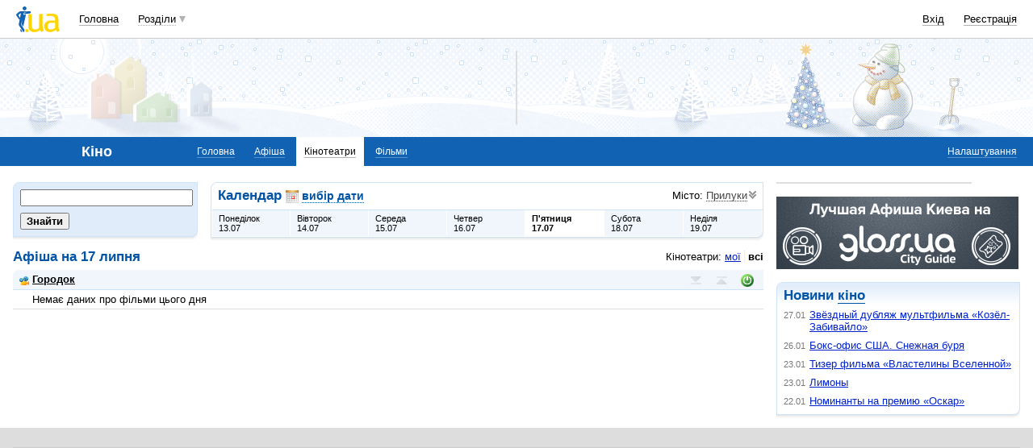

--- FILE ---
content_type: text/html; charset=windows-1251
request_url: https://kino.i.ua/cinema/?date=17-07-2020&type=all&city=12615
body_size: 20689
content:
<!DOCTYPE html PUBLIC "-//W3C//DTD XHTML 1.0 Transitional//EN" "http://www.w3.org/TR/xhtml1/DTD/xhtml1-transitional.dtd">
<html xmlns="http://www.w3.org/1999/xhtml">
<head>
<title>Кінотеатри . Розклад сеансів в  кінотеатрах.&nbsp;</title>
<meta http-equiv="content-type" content="text/html; charset=windows-1251" />
<meta name="google-site-verification" content="HShIi9AqQMLaZPv7XOyqYVcwWYfPY-kJbUWtVTQkXkQ" />
<meta property="og:image" content="//i3.i.ua/logo_new1.png" />
<link id="dynamic-favicon" rel="icon" href="//i3.i.ua/css/i2/favicon_16.ico" type="image/x-icon">
<link rel="shortcut icon" href="//i3.i.ua/css/i2/favicon_16.ico" type="image/x-icon">
<![if !IE]><link rel="stylesheet" type="text/css" media="all" href="//i3.i.ua/css/i2/blue/sprite/kino.y77314c83.css" /><![endif]>
<script type="text/javascript">
<!--
window.JS_ERROR_NOTIFY = 'MA==';
var lmJsVersion = 1.690;
var lmJsPath = '//i3.i.ua/js/';
var JS_LANG_ID = 2;
var I_VER2 = true;
var I_SSL = true;
//-->
</script>
<script type="text/javascript" src="//i3.i.ua/js/util.ya033ba43.js"></script>
<script type="text/javascript" src="//i3.i.ua/js/JSHttpRequest.y989b751f.js"></script>
<script type="text/javascript" src="//i3.i.ua/js/i/global.y18bbae35.js"></script>
<script type="text/javascript" src="//i3.i.ua/js/i/autoload.y718797e6.js"></script>
<script type="text/javascript" src="//i3.i.ua/js/i/kino.y3e5e45dc.js"></script>
<script type="text/javascript" src="//i3.i.ua/js/dropdown.yf5a8f0e.js"></script>
<meta name="description" content="Афиша кинотеатров, расписание сеансов, стоимость билетов, отзывы о кинотеатрах и их адреса." />
<meta name="keywords" content="кинотеатр, афиша кинотеатра, расписание кинотеатра, сеансы кинотеатра, билеты в кинотеатр, отзывы о кинотеатре, адрес кинотеатра, сайт кинотеатра" />
<script data-ad-client="ca-pub-3755662197386269" async src="https://pagead2.googlesyndication.com/pagead/js/adsbygoogle.js"></script><!-- GAM Code in <head> section START -->
<script> !(function () { window.googletag = window.googletag || {}; window.vmpbjs = window.vmpbjs || {}; window.vpb = window.vpb || {}; vpb.cmd = vpb.cmd || []; vpb.st=Date.now();  vpb.fastLoad = true; googletag.cmd = googletag.cmd || []; vmpbjs.cmd = vmpbjs.cmd || []; var cmds = []; try{ cmds = googletag.cmd.slice(0); googletag.cmd.length = 0; }catch(e){} var ready = false; function exec(cb) { return cb.call(googletag); } var overriden = false; googletag.cmd.push(function () { overriden = true; googletag.cmd.unshift = function (cb) { if (ready) { return exec(cb); } cmds.unshift(cb); if (cb._startgpt) { ready = true; for (var k = 0; k < cmds.length; k++) { exec(cmds[k]); } } }; googletag.cmd.push = function (cb) { if (ready) { return exec(cb); } cmds.push(cb); }; }); if(!overriden){ googletag.cmd.push = function (cb) { cmds.push(cb); }; googletag.cmd.unshift = function (cb) { cmds.unshift(cb); if (cb._startgpt) { ready = true; if (googletag.apiReady) { cmds.forEach(function (cb) { googletag.cmd.push(cb); }); } else { googletag.cmd = cmds; } } }; } var dayMs = 36e5, cb = parseInt(Date.now() / dayMs), vpbSrc = '//player.adtcdn.com/prebidlink/' + cb + '/wrapper_hb_738585_17250.js', pbSrc = vpbSrc.replace('wrapper_hb', 'hb'), gptSrc = '//securepubads.g.doubleclick.net/tag/js/gpt.js', c = document.head || document.body || document.documentElement; function loadScript(src, cb) { var s = document.createElement('script'); s.src = src; s.defer=false; c.appendChild(s); s.onload = cb; s.onerror = function(){ var fn = function(){}; fn._startgpt = true; googletag.cmd.unshift(fn); }; return s; } loadScript(pbSrc); loadScript(gptSrc); loadScript(vpbSrc); })() </script>

<script type="text/javascript">
	var ua = navigator.userAgent.toLowerCase();
	if(ua.indexOf('mobile')==-1 && ua.indexOf('iphone')==-1 && ua.indexOf('ipad')==-1  && ua.indexOf('android')==-1) { //desktop
		window.googletag = window.googletag || {cmd: []};
		googletag.cmd.push(function() {
			googletag.defineSlot('/21861267298/i.ua/premium_side_banner', [[300, 600], [300, 250]], 'div-gpt-ad-i.ua/premium_side_banner').addService(googletag.pubads());
			googletag.defineSlot('/21861267298/i.ua/top_banner', [[728, 90], [970, 90]], 'div-gpt-ad-i.ua/top_banner').addService(googletag.pubads());
			googletag.pubads().enableSingleRequest();
			googletag.pubads().collapseEmptyDivs();
			googletag.enableServices();
		});
	} else { //mobile
		window.googletag = window.googletag || {cmd: []};
		googletag.cmd.push(function() {
			googletag.defineSlot('/21861267298/i.ua/premium_side_banner', [[300, 600], [300, 250], [300, 400], [336, 280], [320, 165]], 'div-gpt-ad-i.ua/premium_side_banner').addService(googletag.pubads());
			googletag.pubads().enableSingleRequest();
			googletag.pubads().collapseEmptyDivs();
			googletag.enableServices();
		});
	}
</script>
<!-- GAM Code in <head> section END --><script type="text/javascript" async id="Admixer" data-inv="//inv-nets.admixer.net/" data-r="always" data-bundle="desktop" src="https://cdn.admixer.net/scripts3/loader2.js"></script><script type="text/javascript">
(function() {

	var branding = {
			padTop:130,
			bgColor:'#fff',
			fixed:true,
			hwAlco:false,
			hwMed:false,
			iuaNew:false
		};
	
	function addEvent(e,t,f) {
		if (e.addEventListener) {
			e.addEventListener(t, f, false);
		} else if (e.attachEvent) {
			e.attachEvent('on'+t, f);
		}
	}
	
	function removeEvent(e,t,f) {
		if (e.removeEventListener) {
			e.removeEventListener(t, f, false);
		} else if (e.detachEvent) {
			e.detachEvent('on'+t, f);
		}
	}
	
	function merge() {
		var options, name, copy, target=arguments[0] || {};
		for (i = 1; i < arguments.length; i++ )
			if ((options = arguments[i]) != null)
				for (name in options)
					if (options.hasOwnProperty(name) && options[name] !== undefined)
						target[name] = options[name];
		return target;
	}

	function GEBCN(cn){
		if(document.getElementsByClassName) // Returns NodeList here
			return document.getElementsByClassName(cn);

		cn = cn.replace(/ *$/, '');

		if(document.querySelectorAll) // Returns NodeList here
			return document.querySelectorAll((' ' + cn).replace(/ +/g, '.'));

		cn = cn.replace(/^ */, '');

		var classes = cn.split(/ +/), clength = classes.length;
		var els = document.getElementsByTagName('*'), elength = els.length;
		var results = [];
		var i, j, match;

		for(i = 0; i < elength; i++){
			match = true;
			for(j = clength; j--;)
				if(!RegExp(' ' + classes[j] + ' ').test(' ' + els[i].className + ' '))
					match = false;
			if(match)
				results.push(els[i]);
		}

		// Returns Array here
		return results;
	}

	function addClass (o, c) {
		var re = new RegExp("(^|\\s)" + c + "(\\s|$)", "g");
		if (re.test(o.className)) return
		o.className = (o.className + " " + c).replace(/\s+/g, " ").replace(/(^ | $)/g, "");
	}

	function getStyle(e,s){
		if (e.currentStyle) { return e.currentStyle[s]||''; }
		else if (window.getComputedStyle) { return window.getComputedStyle(e,null)[s]||''; }
	}

	addEvent(window,"message", catchMsg);
	
	function catchMsg(e) {
		if (typeof e.data == 'string') {
			var str = e.data;
			if (str.indexOf('admBranding_padTop') != -1) {
				branding.padTop = str.split('_')[str.split('_').length-1]; 
			}
			if (str.indexOf('admBranding_bgColor') != -1) {
				branding.bgColor = str.split('_')[str.split('_').length-1];
			}
			if (str.indexOf('admBranding_fixed') != -1) {
				branding.fixed = str.split('_')[str.split('_').length-1];
			}
			if (str.indexOf('admBranding_hwAlco') != -1) {
				branding.hwAlco = str.split('_')[str.split('_').length-1];
				branding.hwAlco = (branding.hwAlco=='true')?true:false;
			}
			if (str.indexOf('admBranding_hwMed') != -1) {
				branding.hwMed = str.split('_')[str.split('_').length-1];
				branding.hwMed = (branding.hwMed=='true')?true:false;
			}
			if (str.indexOf('admBranding_iuaNew') != -1) {
				branding.iuaNew = str.split('_')[str.split('_').length-1];
				branding.iuaNew = (branding.iuaNew=='true')?true:false;
			}
			if (e.data == 'admix_branding') {
				loadBranding();
				removeEvent(window,"message", catchMsg);
			}
		}
	}

	function loadBranding() {
		var html_brnd,
			html_brnd_first,
			topId = ['admixer_async_681667001',  // weather
					'admixer_async_1388268464',  // video
					'admixer_async_395934906',  // tv
					'admixer_async_1382177623',  // radio
					'admixer_async_1115304362',  // prikol
					'admixer_async_1036325645',  // perevod
					'admixer_async_1071860055',  // otvet
					'admixer_async_2022697699',  // news
					'admixer_async_697525821',  // narod
					'admixer_async_1419050558',  // music
					'admixer_async_1890157712',  // map
					'admixer_async_98527678',  // mail
					'admixer_async_884978609',  // love
					'admixer_async_393312103',  // links
					'admixer_async_1871637314',  // job
					'admixer_async_1764799217',  // goroskop
					'admixer_async_1714031575',  // cook
					'admixer_async_1974191118',  // board
					'admixer_async_1023898800',  // blog
					'admixer_async_68886793', // finance
					'admixer_async_168746454', // kino
					'admixer_async_536713179',  // inner
					'admixer_top_weather',  // weather
					'admixer_top_video',  // video
					'admixer_top_tv',  // tv
					'admixer_top_radio',  // radio
					'admixer_top_prikol',  // prikol
					'admixer_top_perevod',  // perevod
					'admixer_top_otvet',  // otvet
					'admixer_top_news',  // news
					'admixer_top_narod',  // narod
					'admixer_top_music',  // music
					'admixer_top_map',  // map
					'admixer_top_mail',  // mail
					'admixer_top_love',  // love
					'admixer_top_links',  // links
					'admixer_top_job',  // job
					'admixer_top_goroskop',  // goroskop
					'admixer_top_cook',  // cook
					'admixer_top_board',  // board
					'admixer_top_blog',  // blog
					'admixer_top_finance',  // finance
					'admixer_top_kino',  // kino
					'admixer_top_inner',
					'admixer1900238815',  // РїРѕРіРѕРґР°
					'admixer1592765002',  // РІС–РґРµРѕ
					'admixer2018680908',  // Р±Р»РѕРі
					'admixer2003887078',  // РѕРіРѕР»РѕС€РµРЅРЅСЏ
					'admixer1839429767',  // СЂРµС†РµРїС‚Рё
					'admixer1440041165',  // С„С–РЅР°РЅСЃРё
					'admixer1482317815',  // РіРѕСЂРѕСЃРєРѕРї
					'admixer2119521347',  // РєС–РЅРѕ
					'admixer2141460128',  // Р·Р°РєР»Р°РґРєРё
					'admixer1437555796',  // Р·РЅР°Р№РѕРјСЃС‚РІР°
					'admixer1737613027',  // РїРѕС€С‚Р°
					'admixer1357023805',  // РєР°СЂС‚Рё
					'admixer1725162627',  // РјСѓР·РёРєР°
					'admixer2104168544',  // РЅР°СЂРѕРґ
					'admixer1941108520',  // РЅРѕРІРёРЅРё
					'admixer1391926897',  // РІС–РґРїРѕРІС–РґС–
					'admixer1299639551',  // РїРµСЂРµРєР»Р°Рґ
					'admixer1703810878',  // РїСЂРёРєРѕР»Рё
					'admixer1950921536',  // СЂР°РґС–Рѕ
					'admixer1325805726',  // С‚РµР»РµРїСЂРѕРіСЂР°РјР°
					'admixer2018677155',  // РІСЃС– С–РЅС€С– СЂРѕР·РґС–Р»Рё
					];  // inner

		for (var i=0; i<topId.length; i++) {
			if (document.getElementById(topId[i])) {
				html_brnd = document.getElementById(topId[i]);
				break;
			}
		}
		
		var partition = window.location.hostname.split('.')[0];
		
		if (branding.iuaNew) {

			var partitions_new = ['weather','finance','perevod','map','tv','goroskop','prikol'];
			
			var isNewPartition = (function() {
				for (var i=0; i < partitions_new.length; i++) {
					if (partitions_new[i] == partition) {
						return true;
					}
				}
				return false;
			})();
			
			if (isNewPartition) {
				
				var bOffset = 47;
				
				if (html_brnd) {
					if (html_brnd.firstChild) {
						html_brnd_first = html_brnd.firstChild;
						merge(html_brnd_first.style, {'max-width':'100%','max-height':'100%','min-width':'100%','min-height':'100%'});
					}
				} else {
					console.log('Function loadBranding stopped');
					console.log('Place holder id for TOP banner is not found in topId array');
					return;
				}
				
				if (typeof I_VER3 !== 'undefined') {
					
					if (GEBCN('body_container')[0]) {
						var body_cont = GEBCN('body_container')[0];
					}
					
					addClass(document.body, 'iua_branding');
					document.body.style.overflowX = 'hidden';
					
					if (GEBCN('header_adv')[0]) {
						var header_adv_cont = GEBCN('header_adv')[0];
						header_adv_cont.style.display = 'none';
					}
					
					if (GEBCN('header_container').length) {
						merge(GEBCN('header_container')[0].style, {'position':'absolute','width':'100%','z-index':2});
					}
					
					if (GEBCN('page')[0]) {
						var page_cont = GEBCN('page')[0];
						merge(page_cont.style, {'position':'relative','z-index':1});
						var contWidth = getStyle(page_cont, 'width'); 
						if (~contWidth.indexOf("px")) {
							contWidth = +contWidth.slice(0,contWidth.length-2)+8;
						}
					}
					
					body_cont.style.top = (bOffset+parseInt(branding.padTop)) + 'px';
					
					if (document.getElementById('section_nav')) {
						document.getElementById('section_nav').style.zIndex = 1;
					}
					
					if (GEBCN('footer_container').length) {
						merge(GEBCN('footer_container')[0].style, {'top':parseInt(branding.padTop)+20+ 'px', 'z-index':1});
					}
					
					merge(html_brnd.style, {'position':'fixed','top':bOffset+'px','width':'100%','height':'100%','overflow': 'hidden','z-index':0});
					document.body.appendChild(html_brnd);
					
					$(window).scroll(function () {
						if ($(window).scrollTop() >= bOffset) {
							$(html_brnd).css({'top':0+'px', 'position':'fixed'});
						} else {
							$(html_brnd).css({'top':bOffset-$(window).scrollTop()+'px', 'position':'absolute'});
						}
					});
					
					function addHealthWarning() {
						var hwDiv = document.createElement('DIV');
						GEBCN('page')[0].appendChild(hwDiv);
						merge(hwDiv.style, {
							'position':'relative',
							'width':'1100px',
							'height':'142px',
							'margin':'0 auto',
							'min-width':'1100px',
							'max-width':'1100px',
							'background-color':'#fff',
							'background-image': (branding.hwAlco ? 'url(//i.holder.com.ua/h/1/2/282_pf2_1.jpg)' : branding.hwMed ? 'url(//i.holder.com.ua/h/5/6/266_pf1_1.jpg)' : ''),
							'background-repeat':'no-repeat',
							'background-position':'center top',
							'background-size':'contain',
							'z-index':1
						});
						
					}
					
					if (branding.hwAlco || branding.hwMed) {
						addHealthWarning();
					}
						
				}
					
			}
				
		} else {
				
			if (html_brnd) {
				if (html_brnd.firstChild) {
					html_brnd_first = html_brnd.firstChild;
					merge(html_brnd_first.style, {'max-width':'100%','max-height':'150px','min-width':'100%','min-height':'150px'});
				}
			} else {
				console.log('Function loadBranding stopped');
				console.log('Place holder id for TOP banner is not found in topId array');
				return;
			}
			
			merge(html_brnd.style, {'width':'100%','height':'150px','max-width':'100%','max-height':'150px','min-width':'100%','min-height':'150px','margin':'0px auto'});
			if (GEBCN('header_adv').length) {
				GEBCN('header_adv')[0].style.padding = '0px';
			}
			if (GEBCN('header_adv_item').length) {
				merge(GEBCN('header_adv_item')[0].style, { 'width':'100%', 'border':'none' });
			}
			if (GEBCN('widget_adv').length) {
				merge(GEBCN('widget_adv')[0].style, { 'width':'100%', 'border':'none' });
			}
			
		}
		
	}
})();
</script><script type="text/javascript" async src="//i.holder.com.ua/t/holder.js"></script><script async src="https://www.googletagmanager.com/gtag/js?id=G-9CZ974SN72"></script>
		<script>
			window.dataLayer = window.dataLayer || [];
			function gtag(){dataLayer.push(arguments);}
			gtag("js", new Date());
			gtag("config", "G-9CZ974SN72");
		</script><script type="text/javascript">
<!--
if (window.frPr)
	window.frPr();
//-->
</script>
</head>

<body>
	<div class="body_container">
<div id="bmcounter">
<script type="text/javascript" language="javascript"><!--
iS='<img src="//r.i.ua/s?u70765&p0&n'+Math.random();
iD=document;if(!iD.cookie)iD.cookie="b=b; path=/";if(iD.cookie)iS+='&c1';
try{
iS+='&d'+(screen.colorDepth?screen.colorDepth:screen.pixelDepth)
+"&w"+screen.width+'&h'+screen.height;
}catch(e){}
iT=iR=iD.referrer.replace(/^.*\/\//, '');iH=window.location.href.replace(/^.*\/\//, '');
((iI=iT.indexOf('/'))!=-1)?(iT=iT.substring(0,iI)):(iI=iT.length);
if(iT!=iH.substring(0,iI))iS+='&f'+escape(iR);
iS+='&r'+escape(iH);
iD.write(iS+'" border="0" width="1" height="1" />');
bmQ='//c.bigmir.net/?s134156&t6&n'+Math.random();
bmD=document;
if(bmD.cookie)bmQ+='&c1';
try{
bmS=screen;bmQ+='&d'+(bmS.colorDepth?bmS.colorDepth:bmS.pixelDepth)+"&r"+bmS.width;
}catch(e){}
bmF = bmD.referrer.replace(/^.*\/\//, '');
if(bmF.indexOf('.i.ua')==-1)bmQ+='&f'+escape(bmF);
UtilLite.addEvent(window, 'load', function () {
	var img = dge('bmcounter').appendChild(dce('IMG'));
	img.border=0;
	img.width=1;
	img.height=1;
	img.src=bmQ;
});

function ILoadScript(src){var t='script',gt=iD.createElement(t),s=iD.getElementsByTagName(t)[0];gt.setAttribute('async','async');gt.src=src; s.parentNode.insertBefore(gt,s);}
var pp_gemius_identifier = new String('zC5L0j.u2..q25I_i6oEx4XDrtHFZcO8Epc3rsL0ePf.e7');
function gemius_pending(i) { window[i] = window[i] || function() {var x = window[i+'_pdata'] = window[i+'_pdata'] || []; x[x.length]=arguments;};};
gemius_pending('gemius_hit'); gemius_pending('gemius_event'); gemius_pending('pp_gemius_hit'); gemius_pending('pp_gemius_event');
ILoadScript('//kpmediagaua.hit.gemius.pl/xgemius.js');

/*var tns_already, tnscm_adn = tnscm_adn || [];
(function(c,m){if(c.indexOf&&c.indexOf(m)<0){c.unshift(m);}}(tnscm_adn,"inline_cm"));
if (!tns_already) {
	tns_already=1;

	UtilLite.addEvent(window, 'load', function () {
		var i=new Image();
		i.src="http://juke.mmi.bemobile.ua/bug/pic.gif?siteid=i.ua&j=1&nocache="+Math.random();
		ILoadScript("http://source.mmi.bemobile.ua/cm/cm.js");
	});
}*/

var _gaq = _gaq || [];
_gaq.push(['_setAccount', 'UA-34374057-1']);
_gaq.push(['_setDomainName', '.i.ua']);
_gaq.push(['_addOrganic', 'go.mail.ru', 'q']);
_gaq.push(['_addOrganic', 'nigma.ru', 's']);
_gaq.push(['_addOrganic', 'search.qip.ru', 'query']);
_gaq.push(['_addOrganic', 'aport.ru', 'r']);
_gaq.push(['_addOrganic', 'webalta.ru', 'q']);
_gaq.push(['_addOrganic', 'search.livetool.ru', 'text']);
_gaq.push(['_addOrganic', 'poisk.ngs.ru', 'q']);
_gaq.push(['_addOrganic', 'search.tyt.by', 'query']);
_gaq.push(['_addOrganic', 'search.ukr.net', 'search_query']);
_gaq.push(['_addOrganic', 'liveinternet.ru', 'q']);
_gaq.push(['_addOrganic', 'meta.ua', 'q']);
_gaq.push(['_addOrganic', 'gogo.ru', 'q']);
_gaq.push(['_trackPageview']);
UtilLite.addEvent(window, 'load', function () {
	ILoadScript('//stats.g.doubleclick.net/dc.js');
});
//--></script></div><div id="zone_1294450734"></div>
		<script>
			(function(w,d,o,g,r,a,m){
				var cid="zone_1294450734";
				w[r]=w[r]||function(){(w[r+"l"]=w[r+"l"]||[]).push(arguments)};
				function e(b,w,r){if((w[r+"h"]=b.pop())&&!w.ABN){
					var a=d.createElement(o),p=d.getElementsByTagName(o)[0];a.async=1;
					a.src="https://cdn."+w[r+"h"]+"/libs/e.js";a.onerror=function(){e(g,w,r)};
					p.parentNode.insertBefore(a,p)}}e(g,w,r);
				w[r](cid,{id:1294450734,domain:w[r+"h"]});
			})(window,document,"script",["umh.ua"],"ABNS");
		</script>

	<div id="header_overall" class="header_overall">
		<div class="ho_nav">
			<a href="https://www.i.ua" class="ho_logo"></a>
			<ul class="ho_menu ho_menu-main">
		<li class="ho_menu_item"><a href="https://www.i.ua/">Головна</a></li>
		<li class="ho_menu_item"><span class="a ho_sections" onClick="i_showSections(this)">Розділи</span></li>
</ul>
<ul id="user_sections2_editable" class="ho_menu ho_menu-sections">
</ul>
			<ul class="ho_menu ho_menu-account">
<li class="ho_menu_item"><a onclick="return i_showFloat(1);" href="https://passport.i.ua/login/">Вхід</a></li>
<li class="ho_menu_item"><a href="https://passport.i.ua/registration/?_url=https%3A%2F%2Fkino.i.ua%2Fcinema%2F%3Fdate%3D17-07-2020%26type%3Dall%26city%3D12615">Реєстрація</a></li>
</ul>
		</div>
		<div class="ho_sections_nav" id="sections" style="display: none">
	<div class="ho_sections_content ho_sections_nav_set">
		<ul class="ho_site_sections">
<li class="ho_site_sections_item"><a sectionID="11" class="icon i_mail" href="http://mail.i.ua/">Пошта</a></li><li class="ho_site_sections_item"><a sectionID="45" class="icon i_finance" href="https://finance.i.ua/">Фінанси</a></li><li class="ho_site_sections_item"><a sectionID="43" class="icon i_map" href="https://map.i.ua/">Карти</a></li><li class="ho_site_sections_item"><a sectionID="26" class="icon i_tv" href="https://tv.i.ua/">TV</a></li><li class="ho_site_sections_item"><a sectionID="23" class="icon i_weather" href="https://weather.i.ua/">Погода</a></li><li class="ho_site_sections_item"><a sectionID="22" class="icon i_aquarius" href="https://goroskop.i.ua/">Гороскоп</a></li><li class="ho_site_sections_item"><a sectionID="64" class="icon i_music" href="http://music.i.ua/">Музика</a></li><li class="ho_site_sections_item"><a sectionID="81" class="icon i_radio" href="http://radio.i.ua/">Радіо</a></li><li class="ho_site_sections_item"><a sectionID="55" class="icon i_kino" href="https://kino.i.ua/">Кіно</a></li><li class="ho_site_sections_item"><a sectionID="29" class="icon i_perevod" href="https://perevod.i.ua/">Переклад</a></li><li class="ho_site_sections_item"><a sectionID="47" class="icon i_org" href="http://org.i.ua/">Органайзер</a></li><li class="ho_site_sections_item"><a sectionID="56" class="icon i_files" href="https://files.i.ua/">Файли</a></li><li class="ho_site_sections_item"><a sectionID="16" class="icon i_job" href="http://job.i.ua/">Робота</a></li><li class="ho_site_sections_item"><a sectionID="24" class="icon i_catalog" href="http://catalog.i.ua/">Каталог</a></li><li class="ho_site_sections_item"><a sectionID="36" class="icon i_links" href="http://links.i.ua/">Закладки</a></li><li class="ho_site_sections_item"><a sectionID="17" class="icon i_rss" href="http://rss.i.ua/">RSS</a></li><li class="ho_site_sections_item"><a sectionID="41" class="icon i_board" href="http://board.i.ua/">Оголошення</a></li><li class="ho_site_sections_item"><a sectionID="48" class="icon i_news" href="http://news.i.ua/">Новини</a></li><li class="ho_site_sections_item"><a sectionID="69" class="icon i_otvet" href="http://otvet.i.ua/">Відповіді</a></li><li class="ho_site_sections_item"><a sectionID="42" class="icon i_oboi" href="http://oboi.i.ua/">Шпалери</a></li><li class="ho_site_sections_item"><a sectionID="49" class="icon i_cards" href="http://cards.i.ua/">Листівки</a></li><li class="ho_site_sections_item"><a sectionID="74" class="icon i_group" href="http://group.i.ua/">Групи</a></li><li class="ho_site_sections_item"><a sectionID="28" class="icon i_narod" href="https://narod.i.ua/">Народ</a></li><li class="ho_site_sections_item"><a sectionID="20" class="icon i_prikol" href="https://prikol.i.ua/">Приколи</a></li><li class="ho_site_sections_item"><a sectionID="21" class="icon i_love" href="http://love.i.ua/">Знайомства</a></li><li class="ho_site_sections_item"><a sectionID="25" class="icon i_photo" href="http://photo.i.ua/">Фото</a></li><li class="ho_site_sections_item"><a sectionID="30" class="icon i_blog" href="http://blog.i.ua/">Блоги</a></li><li class="ho_site_sections_item"><a sectionID="32" class="icon i_video" href="https://video.i.ua/">Відео</a></li><li class="ho_site_sections_item"><a sectionID="59" class="icon i_cook" href="http://cook.i.ua/">Рецепти</a></li>		</ul>
	</div>
	<i class="ho_sections_nav_switcher" onclick="i_showSections();" title="Приховати меню розділів"></i>
</div>
	</div>
	<div class="header_adv winter">
		<div class="header_adv_item">
<div id="zone_2119521347"></div>
		<script>
			(function(w,d,o,g,r,a,m){
				var cid="zone_2119521347";
				w[r]=w[r]||function(){(w[r+"l"]=w[r+"l"]||[]).push(arguments)};
				function e(b,w,r){if((w[r+"h"]=b.pop())&&!w.ABN){
					var a=d.createElement(o),p=d.getElementsByTagName(o)[0];a.async=1;
					a.src="https://cdn."+w[r+"h"]+"/libs/e.js";a.onerror=function(){e(g,w,r)};
					p.parentNode.insertBefore(a,p)}}e(g,w,r);
				w[r](cid,{id:2119521347,domain:w[r+"h"]});
			})(window,document,"script",["umh.ua"],"ABNS");
		</script>		</div>
	</div>
	<div class="section_nav">
		<ul class="sn_menu">
			<li class="sn_menu_item"><span class="sn_menu_title">Кіно</span></li>
			<li class="sn_menu_item "><a href="/" >Головна</a></li>
			<li class="sn_menu_item "><a href="/afisha/" >Афіша</a></li>
			<li class="sn_menu_item _current"><a href="/cinema/" >Кінотеатри</a></li>
			<li class="sn_menu_item "><a href="/film/" >Фільми</a></li>
	<li class="sn_menu_item -service"><a href="/settings/">Налаштування</a></li>
		</ul>
	</div>
<!--/branding -->

<!-- }}} HEADER -->
<div class="Body clear">
<div class="Right">

<!-- LEFT {{{ -->
<div class="baner">
<div id="zone_1245071314"></div>
		<script>
			(function(w,d,o,g,r,a,m){
				var cid="zone_1245071314";
				w[r]=w[r]||function(){(w[r+"l"]=w[r+"l"]||[]).push(arguments)};
				function e(b,w,r){if((w[r+"h"]=b.pop())&&!w.ABN){
					var a=d.createElement(o),p=d.getElementsByTagName(o)[0];a.async=1;
					a.src="https://cdn."+w[r+"h"]+"/libs/e.js";a.onerror=function(){e(g,w,r)};
					p.parentNode.insertBefore(a,p)}}e(g,w,r);
				w[r](cid,{id:1245071314,domain:w[r+"h"]});
			})(window,document,"script",["umh.ua"],"ABNS");
		</script></div>
<div class="block">
	<a href="http://gloss.ua/afisha?utm_source=i.ua&utm_medium=i.ua&utm_term=Afisha&utm_campaign=plashka_afisha_iua" target="_blank">
		<img src="//i3.i.ua/v2/kino/logo_gloss.png"/>
	</a>
</div>
   
<div class="block_gamma_gradient"><div class="tl"></div><div class="br"></div><div class="content clear"><h2>Новини  <a href="https://kino.i.ua">кіно</a></h2>
<ul class="list_simple list_time">
		<li><span class="time">27.01</span>
		<a href="https://kino-teatr.ua/news/zrkoviy-dublyaj-multflmu-tsap-zabivaylo-13142.phtml" target="_blank">Звёздный дубляж мультфильма «Козёл-Забивайло»</a>
		</li>
		<li><span class="time">26.01</span>
		<a href="https://kino-teatr.ua/news/boks-ofs-ssha-sngova-burya-13141.phtml" target="_blank">Бокс-офис США. Снежная буря</a>
		</li>
		<li><span class="time">23.01</span>
		<a href="https://kino-teatr.ua/news/tizer-flmu-volodar-vsesvtu-13140.phtml" target="_blank">Тизер фильма «Властелины Вселенной»</a>
		</li>
		<li><span class="time">23.01</span>
		<a href="https://kino-teatr.ua/news/limoni-13132.phtml" target="_blank">Лимоны</a>
		</li>
		<li><span class="time">22.01</span>
		<a href="https://kino-teatr.ua/news/nomnanti-na-premyu-oskar-13139.phtml" target="_blank">Номинанты на премию «Оскар»</a>
		</li>
</ul>  	
</div></div>

<!-- }}} LEFT -->
</div>
<div class="Left">
<div class="Wrap">

<!-- CENTER {{{ -->
<script>
// List of cinemas and settings
cinemas = [{id:344,isCollapsed:false,isMy:true}];
filterType = 'all';
userIsAuth = 0;
cityID = 12615;
myCinemas = {344:{id:344,isCollapsed:true}};

// Sends dara to server
function sendSettings() {
	var img = new Image();
	img.src = fakedCImages.path;
	fakedCImages.push(img);
}

// Sends current cinema settings to server and saves in user cookie
fakedCImages = new Array();
fakedCImages.hndl = null;
fakedCImages.path = null;
function saveCinemas() {
	// Save to server
	if (userIsAuth) {
		var isSaveCollapsed = (filterType == 'my');
		
		var path = '/js/cinemas/';
		path += '?cityID=' + cityID;
		if (!isSaveCollapsed)
			path += '&onlyids=1';
		path += '&cinID='
		var num = 0;
		for (var i = 0, len = cinemas.length; i < len; i++) {
			if (!cinemas[i].isMy)
				continue;
			var chunk = cinemas[i].id;
			if (isSaveCollapsed && cinemas[i].isCollapsed)
				chunk += 'c';
			if (num)
				path += ',';
			path += chunk;
			num++;
		}
		path += '&_rnd=' + Math.round(Math.random() * 100000000);
		fakedCImages.path = path;
		
		// Postpone save
		clearTimeout(fakedCImages.hndl);
		fakedCImages.hndl = setTimeout(sendSettings, 900);
	}
	
	// Set cookie data instantly
	var stCinemas = '';
	if (filterType == 'all') {
		var separator = '';
		// Keep order and add new cinemas to the end
		// Scan through my cinemas and add the ones that turned on
		for (var cinemaID in myCinemas) {
			var myCinema = myCinemas[cinemaID];
			var index = getItemIndex(cinemaID, 'id', cinemas);
			if (index < 0)
				continue;
			cinema = cinemas[index];
			if (!cinema.isMy)
				continue;
			stCinemas += separator + cinemaID + (myCinema.isCollapsed ? 'c' : '');
			separator = ',';
		}
		// Scan all cinemas and add newly added cinemas
		for (var i = 0, len = cinemas.length; i < len; i++) {
			var cinema = cinemas[i];
			var cinemaID = cinema.id;
			if (!cinema.isMy)
				continue;
			if (myCinemas[cinemaID])
				continue;
			stCinemas += separator + cinemaID;
			separator = ',';
		}
	} else {
		var separator = '';
		// Scan and compose info string
		for (var i = 0, len = cinemas.length; i < len; i++) {
			var cinema = cinemas[i];
			var cinemaID = cinema.id;
			if (!cinema.isMy)
				continue;
			stCinemas += separator + cinemaID + (cinema.isCollapsed ? 'c' : '');
			separator = ',';
		}
	}
	var value = 'cityID=' + cityID + '&type=' + filterType + '&cinemas=' + stCinemas;
	
	var expires = new Date();
	expires.setFullYear(expires.getFullYear() + 1);
	
	var cookie = 'kinoSettings=' + escape(value) + ';';
	cookie += 'expires=' + expires.toGMTString() + ';';
	cookie += 'path=/;'
	cookie += 'domain=kino.i.ua';
	
	document.cookie = cookie;
}

// Collapses/uncollapses block
function toggleCollapse(cinemaID) {
	var collapseControl = dge('cControl' + cinemaID);
	var collapseBlock = dge('cBlock' + cinemaID);
	if (!collapseBlock || !collapseControl)
		return;
	var index = getItemIndex(cinemaID, 'id', cinemas);
	if (index < 0)
		return;
	cinema = cinemas[index];

	cinema.isCollapsed = !cinema.isCollapsed;
	if (cinema.isCollapsed) {
		collapseBlock.style.display = 'none';
		collapseControl.className = 'open';
		//collapseControl.src = '//i3.i.ua/kino/arr_open_s.gif';
		collapseControl.title = collapseControl.alt = 'Розвернути';
	} else {
		collapseBlock.style.display = '';
		collapseControl.className = 'close';
		//collapseControl.src = '//i3.i.ua/kino/arr_close_s.gif';
		collapseControl.title = collapseControl.alt = 'Згорнути';
	}
	
	saveCinemas();
}

// Function to updateView of move up / down elements in blocks 
function updateControlsView(index) {
	if ((index < 0) || (index >= cinemas.length))
		return;
	var cinemaID = cinemas[index].id;
	
	var upArrow = dge('upCinema' + cinemaID);
	if (upArrow)
	{
		//upArrow.style.display = (index > 0) ? '' : 'none';
		var className = upArrow.parentNode.className;
		if (index > 0)
			className = className.replace('disabled', '');
		else
			className += ' disabled';
		upArrow.parentNode.className = className;
	}

	var downArrow = dge('downCinema' + cinemaID);
	if (downArrow)
	{
		//downArrow.style.display = (index < cinemas.length - 1) ? '' : 'none';
		var className = downArrow.parentNode.className;
		if (index < cinemas.length - 1)
			className = className.replace('disabled', '');
		else
			className += ' disabled';
		downArrow.parentNode.className = className;
	}
}


// Moves cinema somewhere up (offset = -1) or down (offset = +1)
function moveCinema(cinemaID, offset) {
	// Start
	if ((offset != -1) && (offset != 1))
		return;
	var index = getItemIndex(cinemaID, 'id', cinemas);
	if (index < 0)
		return;
	cinema = cinemas[index];
	
	var newIndex = index + offset;
	if ((newIndex < 0) || (newIndex >= cinemas.length))
		return;
		
	// Fetch blocks
	var headerFrom = dge('header' + cinemaID);
	var blockFrom = dge('cBlock' + cinemaID);
	var tableNode = dge('timeTable');
	if (!headerFrom || !blockFrom || !tableNode)
		return;
	var headerBefore = null;
	if (newIndex < cinemas.length - 1) {
		beforeCinemaID = (offset < 0) ? cinemas[newIndex].id : cinemas[newIndex + 1].id;
		headerBefore = dge('header' + beforeCinemaID);
		if (!headerBefore)
			return;
	}
	
	// Move blocks in DOM
	headerFrom.parentNode.removeChild(headerFrom); // We explicitly say where to remove blocks - its more accurate than just from timeTable (although in theory always equal)
	blockFrom.parentNode.removeChild(blockFrom);
	if (headerBefore) {
		headerBefore.parentNode.insertBefore(headerFrom, headerBefore);
		headerBefore.parentNode.insertBefore(blockFrom, headerBefore);
	} else {
		tableNode.appendChild(headerFrom);
		tableNode.appendChild(blockFrom);
	}
	
	// Move blocks in array
	var removed = cinemas.splice(index, 1);
	cinemas.splice(newIndex, 0, removed[0]);
	
	// Update view of elements - show/hide controls of moveing elements
	updateControlsView(newIndex);
	if (newIndex == 0)
		updateControlsView(1);
	if (newIndex == cinemas.length - 1)
		updateControlsView(cinemas.length - 2);
	if (index == 0)
		updateControlsView(0);
	if (index == cinemas.length - 1)
		updateControlsView(cinemas.length - 1);
	
	// Save it
	if (filterType == 'my')
		saveCinemas();
}

// Toggles cinema position in list of my cinemas
function toggleCinema(cinemaID) {
	var index = getItemIndex(cinemaID, 'id', cinemas);
	if (index < 0)
		return;
	cinema = cinemas[index];
	cinema.isMy = !cinema.isMy;
	if (filterType == 'all') {
		var turnControl = dge('turnControl' + cinemaID);
		if (!turnControl)
			return;
		if (cinema.isMy) {
			turnControl.parentNode.className = 'link switch_on';
			turnControl.title = 'Виключити з моїх кінотеатрів';
		} else {
			turnControl.parentNode.className = 'link switch_off';
			turnControl.title = 'Включити в мої кінотеатри';
		}
	} else {
		// Remove cinema from screen and array
		cinemas.splice(index, 1);
		
		var headerFrom = dge('header' + cinemaID);
		var blockFrom = dge('cBlock' + cinemaID);
		headerFrom.parentNode.removeChild(headerFrom); // We explicitly say where to remove blocks - its more accurate than just from timeTable (although in theory always equal)
		blockFrom.parentNode.removeChild(blockFrom);
		
		// Update first and last cinemas - maybe they were not on borders and we need to hide moving controls
		updateControlsView(0);
		updateControlsView(cinemas.length - 1);
		
		// Maybe show empty note
		if (!cinemas.length) {
			var emptyNote = dge('emptyNote');
			if (emptyNote)
				emptyNote.style.display = '';
		}
	}

	
	// Save settings
	saveCinemas();
}
</script>

<div class="Cols_25_75 clear">
	<div class="Left">
		<div class="block_gamma_dark search"><div class="tl"></div><div class="br"></div><div class="content clear">
			<form action="/film/" method="GET">
				<input type="text" name="text" value="" />
  				<input type="submit" value="Знайти" />
				<input type="hidden" name="ptype" value="all">
			</form>
		</div></div>
	</div>
	<div class="Right">
		<div class="block_gamma"><div class="tl"></div><div class="br"></div><div class="content clear">
						<!-- CITY FILTER -->
		<span class="float_right">Місто: <span class="show" id="cityFilter" onclick="Kino.showPopup('cityMenu',this);"><b class="action">Прилуки</b><i></i></span></span>

<!-- city list -->
<div class="popup_mini" id="cityMenu" style="display:none;"><i class="shadow"></i><div class="content clear"><i class="close_button" onclick="Kino.showPopup('cityMenu',null);"></i>
<h4>Прилуки</h4>

<ul class="list_simple">
<li><a href="/cinema/?date=17-07-2020&amp;type=all&city=12116"></a></li><li><a href="/cinema/?date=17-07-2020&amp;type=all&city=11802">Євпаторія</a></li><li><a href="/cinema/?date=17-07-2020&amp;type=all&city=10201">Івано-Франківськ</a></li><li><a href="/cinema/?date=17-07-2020&amp;type=all&city=11502">Ізмаїл</a></li><li><a href="/cinema/?date=17-07-2020&amp;type=all&city=11102">Ірпінь</a></li><li><a href="/cinema/?date=17-07-2020&amp;type=all&city=11803">Алушта</a></li><li><a href="/cinema/?date=17-07-2020&amp;type=all&city=11208">Алчевськ</a></li><li><a href="/cinema/?date=17-07-2020&amp;type=all&city=11103">Біла Церква</a></li><li><a href="/cinema/?date=17-07-2020&amp;type=all&city=11506">Білгород-Дністровський</a></li><li><a href="/cinema/?date=17-07-2020&amp;type=all&city=10705">Баранівка</a></li><li><a href="/cinema/?date=17-07-2020&amp;type=all&city=10604">Бахмут</a></li><li><a href="/cinema/?date=17-07-2020&amp;type=all&city=10706">Бердичів</a></li><li><a href="/cinema/?date=17-07-2020&amp;type=all&city=10903">Бердянськ</a></li><li><a href="/cinema/?date=17-07-2020&amp;type=all&city=11106">Бориспіль</a></li><li><a href="/cinema/?date=17-07-2020&amp;type=all&city=11108">Бровари</a></li><li><a href="/cinema/?date=17-07-2020&amp;type=all&city=11130">Буча</a></li><li><a href="/cinema/?date=17-07-2020&amp;type=all&city=10301">Вінниця</a></li><li><a href="/cinema/?date=17-07-2020&amp;type=all&city=11711">Вараш</a></li><li><a href="/cinema/?date=17-07-2020&amp;type=all&city=11109">Васильків</a></li><li><a href="/cinema/?date=17-07-2020&amp;type=all&city=11132">Вишневе</a></li><li><a href="/cinema/?date=17-07-2020&amp;type=all&city=11410">Вознесенськ</a></li><li><a href="/cinema/?date=17-07-2020&amp;type=all&city=10608">Горлівка</a></li><li><a href="/cinema/?date=17-07-2020&amp;type=all&city=10501">Дніпро</a></li><li><a href="/cinema/?date=17-07-2020&amp;type=all&city=10208">Долина</a></li><li><a href="/cinema/?date=17-07-2020&amp;type=all&city=10601">Донецьк</a></li><li><a href="/cinema/?date=17-07-2020&amp;type=all&city=11306">Дрогобич</a></li><li><a href="/cinema/?date=17-07-2020&amp;type=all&city=11705">Дубно</a></li><li><a href="/cinema/?date=17-07-2020&amp;type=all&city=10701">Житомир</a></li><li><a href="/cinema/?date=17-07-2020&amp;type=all&city=10901">Запоріжжя</a></li><li><a href="/cinema/?date=17-07-2020&amp;type=all&city=10209">Калуш</a></li><li><a href="/cinema/?date=17-07-2020&amp;type=all&city=12409">Кам'янець-Подільський</a></li><li><a href="/cinema/?date=17-07-2020&amp;type=all&city=10508">Кам'янське</a></li><li><a href="/cinema/?date=17-07-2020&amp;type=all&city=12316">Каховка</a></li><li><a href="/cinema/?date=17-07-2020&amp;type=all&city=11808">Керч</a></li><li><a href="/cinema/?date=17-07-2020&amp;type=all&city=10101">Київ</a></li><li><a href="/cinema/?date=17-07-2020&amp;type=all&city=10407">Ковель</a></li><li><a href="/cinema/?date=17-07-2020&amp;type=all&city=10210">Коломия</a></li><li><a href="/cinema/?date=17-07-2020&amp;type=all&city=11611">Комсомольськ</a></li><li><a href="/cinema/?date=17-07-2020&amp;type=all&city=12007">Конотоп</a></li><li><a href="/cinema/?date=17-07-2020&amp;type=all&city=10711">Коростень</a></li><li><a href="/cinema/?date=17-07-2020&amp;type=all&city=10616">Краматорськ</a></li><li><a href="/cinema/?date=17-07-2020&amp;type=all&city=11210">Красний Луч</a></li><li><a href="/cinema/?date=17-07-2020&amp;type=all&city=11614">Кременчук</a></li><li><a href="/cinema/?date=17-07-2020&amp;type=all&city=10512">Кривий Ріг</a></li><li><a href="/cinema/?date=17-07-2020&amp;type=all&city=11001">Кропивницький</a></li><li><a href="/cinema/?date=17-07-2020&amp;type=all&city=11616">Лубни</a></li><li><a href="/cinema/?date=17-07-2020&amp;type=all&city=11201">Луганськ</a></li><li><a href="/cinema/?date=17-07-2020&amp;type=all&city=10401">Луцьк</a></li><li><a href="/cinema/?date=17-07-2020&amp;type=all&city=11301">Львів</a></li><li><a href="/cinema/?date=17-07-2020&amp;type=all&city=10619">Макіївка</a></li><li><a href="/cinema/?date=17-07-2020&amp;type=all&city=10621">Маріуполь</a></li><li><a href="/cinema/?date=17-07-2020&amp;type=all&city=10914">Мелітополь</a></li><li><a href="/cinema/?date=17-07-2020&amp;type=all&city=11401">Миколаїв</a></li><li><a href="/cinema/?date=17-07-2020&amp;type=all&city=11618">Миргород</a></li><li><a href="/cinema/?date=17-07-2020&amp;type=all&city=10807">Мукачеве</a></li><li><a href="/cinema/?date=17-07-2020&amp;type=all&city=12622">Ніжин</a></li><li><a href="/cinema/?date=17-07-2020&amp;type=all&city=10509">Нікополь</a></li><li><a href="/cinema/?date=17-07-2020&amp;type=all&city=12303">Нова Каховка</a></li><li><a href="/cinema/?date=17-07-2020&amp;type=all&city=10409">Нововолинськ</a></li><li><a href="/cinema/?date=17-07-2020&amp;type=all&city=11501">Одеса</a></li><li><a href="/cinema/?date=17-07-2020&amp;type=all&city=12319">Олешки</a></li><li><a href="/cinema/?date=17-07-2020&amp;type=all&city=10519">Павлоград</a></li><li><a href="/cinema/?date=17-07-2020&amp;type=all&city=12413">Полонне</a></li><li><a href="/cinema/?date=17-07-2020&amp;type=all&city=11601">Полтава</a></li><li><a href="/cinema/?date=17-07-2020&amp;type=all&city=12615">Прилуки</a></li><li><a href="/cinema/?date=17-07-2020&amp;type=all&city=11701">Рівне</a></li><li><a href="/cinema/?date=17-07-2020&amp;type=all&city=11801">Сімферополь</a></li><li><a href="/cinema/?date=17-07-2020&amp;type=all&city=11222">Сєвєродонецьк</a></li><li><a href="/cinema/?date=17-07-2020&amp;type=all&city=11317">Самбір</a></li><li><a href="/cinema/?date=17-07-2020&amp;type=all&city=11020">Світловодськ</a></li><li><a href="/cinema/?date=17-07-2020&amp;type=all&city=11901">Севастополь</a></li><li><a href="/cinema/?date=17-07-2020&amp;type=all&city=11122">Славутич</a></li><li><a href="/cinema/?date=17-07-2020&amp;type=all&city=11228">Стаханов</a></li><li><a href="/cinema/?date=17-07-2020&amp;type=all&city=12001">Суми</a></li><li><a href="/cinema/?date=17-07-2020&amp;type=all&city=12101">Тернопіль</a></li><li><a href="/cinema/?date=17-07-2020&amp;type=all&city=11322">Трускавець</a></li><li><a href="/cinema/?date=17-07-2020&amp;type=all&city=10801">Ужгород</a></li><li><a href="/cinema/?date=17-07-2020&amp;type=all&city=12715">Умань</a></li><li><a href="/cinema/?date=17-07-2020&amp;type=all&city=11126">Фастів</a></li><li><a href="/cinema/?date=17-07-2020&amp;type=all&city=11819">Феодосія</a></li><li><a href="/cinema/?date=17-07-2020&amp;type=all&city=12201">Харків</a></li><li><a href="/cinema/?date=17-07-2020&amp;type=all&city=12301">Херсон</a></li><li><a href="/cinema/?date=17-07-2020&amp;type=all&city=12401">Хмельницький</a></li><li><a href="/cinema/?date=17-07-2020&amp;type=all&city=10814">Хуст</a></li><li><a href="/cinema/?date=17-07-2020&amp;type=all&city=11324">Червоноград</a></li><li><a href="/cinema/?date=17-07-2020&amp;type=all&city=12701">Черкаси</a></li><li><a href="/cinema/?date=17-07-2020&amp;type=all&city=12501">Чернівці</a></li><li><a href="/cinema/?date=17-07-2020&amp;type=all&city=12601">Чернігів</a></li><li><a href="/cinema/?date=17-07-2020&amp;type=all&city=12018">Шостка</a></li><li><a href="/cinema/?date=17-07-2020&amp;type=all&city=11821">Ялта</a></li>	</ul></div></div>
<!-- END OF CITY FILTER -->
			<!-- MONTH CALENDAR BLOCK -->
<h2>Календар 
<small class="calendar">
	<i></i><b class="action" onclick="Kino.showCalendar(1);">вибір дати</b>

		<!--
<div id="calendar" class="popup_box"><i class="shadow"></i><div class="content clear"><i onclick="display('calendar',0);" class="close"></i>
	<div class="month_calendar">
	<b class="preloader"><i></i><b></b></b>
	<i title="Предыдущий месяц" class="previous"></i><i title="Следующий месяц" class="next"></i>
	<big onclick="showPopup('calendar_month',this);" title="Выбрать месяц">Сентябрь</big><big onclick="showPopup('calendar_year',this);" title="Выбрать год">2010</big>
	<table>
		<tbody><tr>
			<th>Пн</th>
			<th>Вт</th>
			<th>Ср</th>
			<th>Чт</th>
			<th>Пт</th>
			<th class="weekend">Сб</th>
			<th class="weekend">Вс</th>
		</tr>
		<tr>
			<td class="expired">1</td>
			<td class="expired">2</td>
			<td class="expired">3</td>
			<td class="expired">4</td>
			<td class="expired">5</td>
			<td class="weekend expired">6</td>
			<td class="weekend expired">7</td>
		</tr>
	</tbody></table>
</div>
</div></div>
 -->
</small>
</h2>
	<div class="popup_box" id="calendar" style="display: none;">
		<i class="shadow"></i>
				<div class="content">
					<i onclick="Kino.showCalendar(0);" class="close_button"></i>
					<div class="month_calendar">
						<big><span class="month1">Січень</span> &#151; <span class="month2">Березень</span></big>
					<table>
						<tr>
							<th>Пн</th><th>Вт</th><th>Ср</th><th>Чт</th><th>Пт</th><th class="weekend">Сб</th><th class="weekend">Нд</th>
						</tr>
		<tr><td>26</td><td>27</td><td>28</td><td>29</td><td>30</td><td class="weekend">31</td><td class="weekend">1</td></tr>
<tr><td>2</td><td>3</td><td>4</td><td>5</td><td>6</td><td class="weekend">7</td><td class="weekend">8</td></tr>
<tr><td>9</td><td>10</td><td>11</td><td>12</td><td>13</td><td class="weekend">14</td><td class="weekend">15</td></tr>
<tr><td>16</td><td>17</td><td>18</td><td>19</td><td>20</td><td class="weekend">21</td><td class="weekend">22</td></tr>
<tr><td>23</td><td>24</td><td>25</td><td>26</td><td>27</td><td class="weekend">28</td><td class="weekend">1</td></tr>
					</table>
					</div>
				</div>
			</div>
<!-- END OF MONTH CALENDAR BLOCK -->
			 
					<!-- 7 DAYS SWITCHING PANEL -->
		<div class="week_calendar">
		<table>
		<tr>
<td><a href="/cinema/?city=12615&amp;type=all&date=13-07-2020">Понеділок<br />13.07</a></td>
<td><a href="/cinema/?city=12615&amp;type=all&date=14-07-2020">Вівторок<br />14.07</a></td>
<td><a href="/cinema/?city=12615&amp;type=all&date=15-07-2020">Середа<br />15.07</a></td>
<td><a href="/cinema/?city=12615&amp;type=all&date=16-07-2020">Четвер<br />16.07</a></td>
<td class="current"><a>П'ятниця<br />17.07</a></td>
<td><a href="/cinema/?city=12615&amp;type=all&date=18-07-2020">Субота<br />18.07</a></td>
<td><a href="/cinema/?city=12615&amp;type=all&date=19-07-2020">Неділя<br />19.07</a></td>
		</tr>
		</table>
		</div>
		<!-- END OF 7 DAYS SWITCHING PANEL -->
		</div></div>
	</div>
</div>

<!-- CINEMAS -->
<div class="sorting clear">
	<h2>Афіша на 17 липня</h2>
	<dl class="float_right">
		<dt>Кінотеатри:</dt>
						<dd><a href="/cinema/?date=17-07-2020&city=12615&type=my">мої</a></dd>
		<dd><a class="current" href="/cinema/?date=17-07-2020&city=12615&type=all">всі</a></dd>
	</dl>
</div>
<table class="list_titled combo" id="timeTable">
	<tbody id="header344">
		<tr class="trHeader">
			<th colspan="5">
				<div class="block_controls">
					<span class="link move_down disabled"><i title="Донизу" id="downCinema344" onclick="moveCinema(344, 1)"></i></span>
					<span class="link move_up disabled"><i title="Догори" id="upCinema344" onclick="moveCinema(344, -1)"></i></span>
					<span class="link switch_on"><i title="Виключити з моїх кінотеатрів" id="turnControl344" onclick="toggleCinema(344)"/></i></span>
				</div>
				<a href="/cinema/344/" class="cinema"><i></i>Городок</a>
			</th>
		</tr>
	</tbody>		
	<tbody id="cBlock344" >
		
			<tr>
				<td></td>
				<td colspan="3">Немає даних про фільми цього дня</td>
			</tr>													
		</tbody>
	</table>
<!-- END OF CINEMAS -->

<!-- EMPTY NODE -->
<!-- END OF EMPTY NODE -->

</div>
<!-- }}} CENTER -->
</div>
</div>
</div>
<!-- FOOTER {{{ -->
</div></div><!-- /.body_container --><div class="footer_container">
	


	<div class="footer_adv">
		<div class="widget_adv widget-mt" style="z-index: 0">
			<div id="zone_1563697905"></div>
		<script>
			(function(w,d,o,g,r,a,m){
				var cid="zone_1563697905";
				w[r]=w[r]||function(){(w[r+"l"]=w[r+"l"]||[]).push(arguments)};
				function e(b,w,r){if((w[r+"h"]=b.pop())&&!w.ABN){
					var a=d.createElement(o),p=d.getElementsByTagName(o)[0];a.async=1;
					a.src="https://cdn."+w[r+"h"]+"/libs/e.js";a.onerror=function(){e(g,w,r)};
					p.parentNode.insertBefore(a,p)}}e(g,w,r);
				w[r](cid,{id:1563697905,domain:w[r+"h"]});
			})(window,document,"script",["umh.ua"],"ABNS");
		</script>			<div id="zone_1572197669"></div>
		<script>
			(function(w,d,o,g,r,a,m){
				var cid="zone_1572197669";
				w[r]=w[r]||function(){(w[r+"l"]=w[r+"l"]||[]).push(arguments)};
				function e(b,w,r){if((w[r+"h"]=b.pop())&&!w.ABN){
					var a=d.createElement(o),p=d.getElementsByTagName(o)[0];a.async=1;
					a.src="https://cdn."+w[r+"h"]+"/libs/e.js";a.onerror=function(){e(g,w,r)};
					p.parentNode.insertBefore(a,p)}}e(g,w,r);
				w[r](cid,{id:1572197669,domain:w[r+"h"]});
			})(window,document,"script",["umh.ua"],"ABNS");
		</script>			<!--/advertising -->
		</div>
		<div class="widget_adv widget-pda"></div>
	</div>

	<div class="footer_overall">
		<div class="wrapper">
			<div class="fo_nav">
				<div class="fo_sections_nav">
					<ul class="fo_site_sections"><li class="fo_site_sections_item"><a href="https://mail.i.ua/">Пошта</a></li><li class="fo_site_sections_item"><a href="https://job.i.ua/">Робота</a></li><li class="fo_site_sections_item"><a href="https://search.i.ua/">Пошук</a></li><li class="fo_site_sections_item"><a href="https://soft.i.ua/">Програми</a></li><li class="fo_site_sections_item"><a href="https://catalog.i.ua/">Каталог</a></li><li class="fo_site_sections_item"><a href="https://links.i.ua/">Закладки</a></li><li class="fo_site_sections_item"><a href="https://rss.i.ua/">RSS</a></li><li class="fo_site_sections_item"><a href="https://board.i.ua/">Оголошення</a></li><li class="fo_site_sections_item"><a href="https://weather.i.ua/">Погода</a></li><li class="fo_site_sections_item"><a href="https://goroskop.i.ua/">Гороскоп</a></li><li class="fo_site_sections_item"><a href="https://tv.i.ua/">Телепрограма</a></li><li class="fo_site_sections_item"><a href="https://finance.i.ua/">Курси валют</a></li><li class="fo_site_sections_item"><a href="https://perevod.i.ua/">Перекладач</a></li><li class="fo_site_sections_item"><a href="https://narod.i.ua/">Народ</a></li><li class="fo_site_sections_item"><a href="https://prikol.i.ua/">Приколи</a></li><li class="fo_site_sections_item"><a href="https://love.i.ua/">Знайомства</a></li><li class="fo_site_sections_item"><a href="https://photo.i.ua/">Фотоальбоми</a></li><li class="fo_site_sections_item"><a href="https://blog.i.ua/">Блоги</a></li><li class="fo_site_sections_item"><a href="https://video.i.ua/">Відео</a></li><li class="fo_site_sections_item"><a href="https://oboi.i.ua/">Шпалери</a></li><li class="fo_site_sections_item"><a href="https://cards.i.ua/">Листівки</a></li><li class="fo_site_sections_item"><a href="https://map.i.ua/">Карти</a></li><li class="fo_site_sections_item"><a href="https://news.i.ua/">Новини</a></li><li class="fo_site_sections_item"><a href="https://kino.i.ua/">Кіно</a></li><li class="fo_site_sections_item"><a href="https://org.i.ua/">Органайзер</a></li><li class="fo_site_sections_item"><a href="https://files.i.ua/">Файли</a></li><li class="fo_site_sections_item"><a href="https://cook.i.ua/">Рецепти</a></li><li class="fo_site_sections_item"><a href="https://music.i.ua/">Музика</a></li><li class="fo_site_sections_item"><a href="https://otvet.i.ua/">Відповіді</a></li><li class="fo_site_sections_item"><a href="https://group.i.ua/">Групи</a></li><li class="fo_site_sections_item"><a href="https://radio.i.ua/">Радіо</a></li></ul>
				</div><div class="fo_sidebar">

					<div class="section_adv">
												<span class="_title"><a href="https://radio.i.ua/" class="icon-l i_radio"><i></i>Радіо онлайн</a></span>
						Слухай улюблені радіостанції в одному місці					</div>
				</div>
			</div>

			<div class="fo_copyright">
				<div class="counter">
					<a href="//www.i.ua/" target="_blank" onclick="this.href='//i.ua/r.php?1';" title="Каталог сайтов, поиск в Украине"><img src="//i.i.ua/r/3_1_2.png" border="0" width="88" height="31" /></a>&nbsp;				</div>
				<div class="copyright">I.UA, 2006—2026.</div>
				<ul class="fo_copyright_nav">
					<li class="fo_copyright_nav_item"><a href="https://help.i.ua/section/55/">Зворотний зв'язок</a></li>
					<li class="fo_copyright_nav_item"><a href="https://help.i.ua/privacy-policy/">Політика конфіденційності</a></li>
				</ul>
			</div>

		</div>

	</div>
			<div class="alarm">	<span class="disclaimer_button" onclick="i_closeDisclaimer(this)" title="закрити">Ok</span>
	Для зручності користування сайтом використовуються Cookies. Детальніше у <a href="https://help.i.ua/privacy-policy/" target="_blank">політиці конфіденційності</a>
	<br>
	This website uses cookies to ensure you get the best experience on our website. <a href="https://help.i.ua/privacy-policy/" target="_blank">Learn more</a>
		</div>
		<!--- 04061333 --><iframe name="n04061333" style="display:none"></iframe><script>(function(s,_,j,t){"use strict";function r(w,b){function t(){var t,r,o,e,n,i=[],a=s[W][kr],f=a[P];for(c=0;c<_[0][P];c++)for(_[0][c]=I(_[0][c],"*"),t=I(_[0][c][0]),o=0;o<t[P];o++)if(n=(e=t[o])[P],Ut[Gr](i,e),e==a||Qt[Gr](a,f-n)==e&&"."==a[f-n-1])return _[0][c];r||ar("no",i)}function r(t){var r,o,e="";for(r=0;r<t[P];r++)e+=1==(o=d[Kt[Gr](t,r)-32])[P]?o:Yt(hr+o);return e}function v(){function i(){var t,r,o,e,n="";for(t in O){if(!(o=Bt[Gr](L[t]))[X])return lt(i,100);for(r=0;r<O[t][P];r++)R[r]&&(e=Bt[Gr](R[r]),n+=".fsl"+O[t][r][0]+"{height:"+(o[y[O[t][r][1]]]-e[y[0]])+"px}")}if(n)for(t=0;t<E[P];t++)Pt[Gr](E[t],x(bo,n));O={}}function t(t){var r;try{return Jt[Gr](M,t)<0&&(Ut[Gr](M,t),r=jt[Gr](t,U),Ut[Gr](C,r)),C[Jt[Gr](M,t)]}catch(t){return ar(t),0}}function r(t,r,o){var e,n,i,a,f,c,d,s,l='<div class="sl'+o+'"><div class="sl">',u=I(r[3],"."),p=I(r[1],"."),h=I(p[4],":"),b=I(r[0],"."),v=p[3]&&p[1]?x("clear"):"";for(e=0;e<u[P];e++)f=u[e],c=I(w[H[f][0]]),l+=g(f,H[f][1],H[f][2]);for(d={},e=0;e<4;e++)d[y[e]]=b[e];for(e in p[2]&&(d[y[3]]=zt(d[y[3]])+Nt[Gr](m[t])),s=".sl"+o+"{"+(r[4]||""),d)d[e]&&(s+="margin-"+e+":"+(" "==d[e]?"auto":d[e]+"px")+";");s+=io+A[p[0]],s=x(bo,s+"}"),k[t][p[3]?1:0]+=v+l+"</div></div>"+s}function g(t,r,o){function e(t,r){return'<a class="i c'+r+" i"+t+'" href="'+zo+j[2][t]+'">'+x("kt",j[0][t])+x("bg")+x("kd",j[1][t])+"</a>"}var n,i=_t(),a=zt(o[6]),f=zt(o[7]),c=er(),d='<div class="z z'+t+'">';if(a&&i<a||f&&f<i)return"";for(N&&(d+=x("r",x("rr",N))),n=0;n<r;n++)d+=e((c+n)%j[0][P],(c+n)%5);return d+"</div>"}function x(t,r){return"<"+t+">"+(r||"")+"</"+t+">"}var m,k,o,e,n,a,f,c,d,s,l,u,p,h;for(lt(v,lr),m=[],k=[],a=0;a<S[P];a++)for(o=pt(_[3][S[a]]),f=0;f<o[P];f++)e=o[f],Jt[Gr](D,e)<0&&(Ut[Gr](D,e),It[Gr](e,bo,q+":"+B));for(a=0;a<z[P];a++){for(d=I(z[a]),s=[],l=I(d[2],"."),T[a]=T[a]||[],o=pt(_[3][l[0]]),f=0;f<o[P];f++){if(e=o[f],u=l[1],p=l[2],u)for(;Rt[Gr](e)&&u--;)e=Rt[Gr](e);if(p)for(h=Ht,p<0&&(h=Ot,p=0-p);h[Gr](e)&&p--;)e=h[Gr](e);if(Ut[Gr](s,e),Jt[Gr](T[a],e)<0){Ut[Gr](T[a],e),Jt[Gr](m,e)<0&&(Ut[Gr](k,["",""]),Ut[Gr](m,e)),r(Jt[Gr](m,e),d,a);break}}for(f=0;f<T[a][P];f++)(e=T[a][f])&&Jt[Gr](s,e)<0&&(T[a][f]=0,(n=t(e))&&Wt[Gr](n,x(To)))}for(a=0;a<m[P];a++)if(n=t(m[a])){for(f in Wt[Gr](n,x("cv",k[a][0])+x(To)+x("cv",k[a][1])+x(bo,b)+x(ho)),Ut[Gr](E,ht[Gr](n,ho)[0]),O)for(c=0;c<O[f][P];c++)(e=ht[Gr](n,".fsl"+O[f][c][0])[0])&&(R[c]=e);R[P]&&i()}}var c,o,e,n,i,a=I("5d0a0a|fcc|"+"06522b|cdffd6|"+"06526d|b7d5e6|"+"a4510b|ffdfcc|"+"500a5d|fcc"),y=I("top|right|bottom|left"),A=I("absolute|static|relative"),f=t(),z=I(f[1],"$"),S=I(f[2],","),T=[],M=[],C=[],D=[],L=[],R=[],E=[],O={},H=_[2],d=I(Xt[Gr](j),"~"),N=j[3]?r(j[3]):"";if(z){for(c=0;c<5;c++)b+=".c"+c+"{background-color: #"+a[2*c]+"}"+".c"+c+" kd{color: #"+a[2*c+1]+"}",c<2&&(j[c]=I(r(j[c])));for(j[2]=I(j[2]),c=0;c<H[P];c++){for(o=I(H[c]),e=Xt[Gr](o),n=I(w[e]),b+=".z"+c+">.i{width:"+100/n[2]+"%;"+"height:"+100/n[3]+"%}"+".z"+c+", .z"+c+">r{width:"+n[0]+"px}"+".z"+c+"{height:"+n[1]+"px;",i=0;i<4;i++)o[i]&&(b+="margin-"+y[i]+":"+(" "==o[i]?"auto":o[i]+"px")+";");o[4]?b+="float:"+y[o[4]]:b+="clear:both",b+="}",H[c]=[e,n[2]*n[3],o]}v()}}function a(){function t(){var t,r=yt[Gr](e);if(At[Gr](e)==i&&r[P]>lr)try{return t=bt(Kr),Lt[Gr](t,dr[Gr](r,Nr,ir)),gt(t)}catch(t){return}n=xt(),o()}function o(){xt()-n>Cr?tt++<3&&lt(a,Cr*tt):r(_[1],Vt)}var e=new kt,n=xt(),i=vr+"s://"+ko+ur;St[Gr](e,N,i),Mt[Gr](e,L,t),Mt[Gr](e,O,o),Tt[Gr](e,s[W][H])}function I(t,r){return Gt[Gr](t,r||"|")}var o,e,n,i,f,c,q,d,l,u,p,h,b,v,g,x,m,B,k,w,y,A,z,P,S,T,M,C,D,L,R,E,O,W,H,N,F,J,U,X,$,G,K,Q,V,Y,Z,tt,rt,ot,et,nt,it,at,ft,ct,dt,st,lt,ut,pt,ht,bt,vt,gt,xt,mt,kt,wt,yt,At,zt,St,Tt,Mt,Ct,Dt,Lt,Rt,Et,Ot,Ht,Nt,_t,jt,It,qt,Bt,Pt,Wt,Ft,Jt,Ut,Xt,$t,Gt,Kt,Qt,Vt,Yt,Zt,tr,rr,or,er,nr,ir,ar,fr,cr,dr,sr,lr=300,ur="/z",pr,hr="0x0",br,vr="http",gr="substr",xr,mr,kr="host",wr,yr="body",Ar,zr="name",Sr="javascript",Tr="insertBefore",Mr="insertAdjacentHTML",Cr=lr,Dr="argon_"+"debug"+"=1",Lr,Rr="Element",Er="prototype",Or="frame",Hr="i"+Or,Nr=zr+"274625294",_r="create"+Rr,jr="appendChild",Ir="beforeend",qr=Or+Rr,Br="querySelectorAll",Pr="getOwnPropertyDescriptor",Wr="getBoundingClientRect",Fr="Object",Jr="charCodeAt",Ur="fromCharCode",Xr="zmc"+"track"+".net",$r="bind",Gr="call",Kr="script",Qr="head",Vr="get",Yr="set",Zr="replace",to="indexOf",ro="cookie",oo="XMLHttpRequest",eo="Date",no="now",io="position:",ao="response",fo=ao+"Text",co=ao+"URL",so="open",lo="ShadowRoot",uo="Node",po="atob",ho="send",bo="style",vo=Yr+"Timeout",go,xo=Yr+"Attribute",mo="remove"+"Attribute",ko="s."+Xr,wo="Array",yo="addEventListener",Ao="chrome",zo=vr+"://"+"click"+"."+Xr+"/c/"+"redirect"+"?"+"hash"+"=",So,To="slot";gr="substr",e="div",i="Math",f="floor",c="random",q="display",d="console",l="Document",h=(u="inner")+"HTML",b=u+(p="Width"),v="attachShadow",g="contentWindow",x="offset"+p,m=",",B="none",k="next",w="previous",y="push",A="span",z="p",P="length",S="shift",T="parentNode",M="textContent",C="JSON",D="parse",L="load",R="HTML"+Rr,E="mousedown",O="error",W="location",H="href",N="POST",F="document",J="un"+(n="eval"),lo="ShadowRoot",X="height",$="parseInt",G=Rr+"Sibling",K="String",Q="split",(U={})[o="mode"]="closed",V=s[F],Y=s[Ao],Z=!0,tt=0;try{Z=!!s[J]}catch(t){}(rt=!(!Y&&!Z))&&(ot=s[t])&&((nt=(et=ot[F])[Br][Gr](V,yr)[0])&&(it=et[_r][Gr](V,e),at=et[_r][Gr](V,Hr),ct=(ft=ot[Rr][Er])[v][Gr](it,U),ft[jr][Gr](nt,it),ft[xo][Gr](at,bo,q+":"+B),ft[jr][Gr](ct,at),ot=at[g]),dt=ot[F],st=ot[Fr][Pr],lt=ot[vo][$r](s),ut=st(ot[l][Er],Qr)[Vr][Gr](V),pt=dt[Br][$r](V),ht=ot[lo][Er][Br],bt=dt[_r][$r](V),vt=dt[Qr][jr],gt=vt[$r](ut),xt=ot[eo][no],mt=-1<dt[ro][to](Dr),wt=(kt=ot[oo])[Er],yt=st(wt,fo)[Vr],At=st(wt,co)[Vr],zt=ot[$],St=wt[so],Tt=wt[ho],Mt=ot[yo],Ct=ot[C][D],Dt=ot[uo][Er],Lt=st(Dt,M)[Yr],Rt=st(Dt,T)[Vr],Et=ot[Rr][Er],Ot=st(Et,w+G)[Vr],Ht=st(Et,k+G)[Vr],Nt=st(ot[R][Er],x)[Vr],_t=st(s,b)[Vr],jt=Et[v],It=Et[xo],qt=Et[mo],Bt=Et[Wr],Pt=st(Et,h)[Yr],Wt=st(ot[lo][Er],h)[Yr],Ft=ot[wo][Er],Jt=Ft[to],Ut=Ft[y],Xt=Ft[S],$t=ot[K][Er],Gt=$t[Q],Kt=$t[Jr],Qt=$t[gr],Vt="cv{all:initial}.sl{z-index:99}.i,.sl{overflow:hidden}.i{float:left;border:1px solid transparent;border-left:none;border-top:none;background-clip:padding-box;box-sizing:border-box;text-decoration:none;display:block;color:#fff;padding:4px}.i:hover kt{text-decoration:underline}kd,kt{margin:1%;text-overflow:ellipsis;font-weight:700;font-size:14px;display:block}kt{font-size:17px}kd{font-weight:400;white-space:normal}clear{clear:both}clear,cv,r,slot{display:block}.i,r{font-family:sans-serif}",Yt=ot[K][Ur],Zt=dt[_r][Gr](V,Hr),tr=vt[$r](ut,Zt),rr=ot[i][f],or=ot[i][c],nr=zr+(er=function(){return rr(or()*lr)})(),ir=nr+no,ar=function(){},fr=ot[po],cr=function(){return tr(),s[nr]},$t=ot[K][Er],dr=$t[Zr],sr=$t[gr],_=I(_,"`"),_=[I(_[0],"&"),I(_[1],"&"),I(_[2],"&"),I(_[3],"|")],Zt[zr]=nr,s[ir]=[cr,r],mt&&(ar=ot[d][O][$r](ot[d])),a())})(this,"i.ua*0..0.0|1....|0.1|8$0..10.|2....|1.1|6$0..10.|2....|2.1|8$0..15.|2....|3.1.1|8$0..0.10|0..1..|4.3|9$0..10.|2....|5.1|9$0..15.|2....|6.|3$0..10.|2....|7.1|10$0..0.20|0..1..|8.2|5$5..15.|2....|9.1.1|4$0..10.|2....|10.2|11$0..10.|2....|11.1|9$10..10.|2....|12.|9$10..10.|2.1..1.|13.|8.9$5..0.0|1...1.|14.2|1$10..10.0|1.1..1.|15.1|0*16**50118`728|90|2|1&300|250|1|2&970|90|3|1&1100|210|4|2&300|600|1|6&240|400|1|3`0|| || ||01&1|| |15| ||02&2|| || ||03&3|| || ||04&4|| || ||05&4|| |20| ||06&5|| || ||07&5|10| |10| ||08&1|| |10| ||09&1|10| |10| ||10&5|| || ||11&5|| || ||12&1|| |20| ||13&1|| || ||17&1|| || ||18`.Dimension .Rfixed #holder_300x350_79|.Rfixed p.impotrant|.sidebar .widget_adv+div.widget-love.widget-important|#section_nav~div .widget-goroskop_menu|.widget-item_profile+div .widget-bank_rates|.widget_adv+.widget-section_info|.footer_adv+.footer_overall .wrapper|.Rfixed .marginB1 div[id^=\"admixer_premium_\"]|#widget_translator|div:not(.right_240)> div:not([id=\"scrollingBlock\"]).Right  div[id^=\"admixer_premium_\"]|.right_240 .Right .baner #admixer_premium_inner|.widget_adv+.widget_adv+.widget-kino|.Right .baner+.baner+.list_simple|#movie+.Right .block_gamma_gradient:nth-of-type(3)|.baner #holder_300x250_6|.Header span+.clear.logo_container|.sidebar iframe[src*=\"stat?s=smak&l=5\"]",["41d~430~431~43e~440~ ~434~43b~44f~43a~442~435~439~|~421~43c~-~447~441~44b~43f~443~44c~412~43d~438~446~41a~436~42d~433~41e~432~448~411~P~o~w~e~r~b~a~n~k~2~0~m~A~h~41b~c~41c~44e~437~7~p~F~V~424~M~O~L~E~D~449~.~418~,~445~427~444~414~l~u~t~44a~44d"," !\"#$%&'(%)#)*+,'+,-.\/!$*01!23%2%45'62#\/+*$#\/-7#&#8+4$#89:!+\/!(%25\/)!-;#<!8!(%25\/)!-='+>!8*83+%2*$+'#183+%1!23-?*'9183+%\"+24$#@#&83+%8!5A89)9-B'#)8#*%2%*@+$&#,%#\"'#<)#,-CDEFGHIJK%LMMMM%NOP-Q3<8!(%\/!2)!-B+R4$#@#&8!(%)#'#8)!-S!89)T$83,%8!\"#$-S5<2)!(%@(U!8!(%A!4)!-S989%&$#8%2%VLMW%XCY-Z9*8+20\"$!2'+*%2%O[\\]^_"," +$<!@+T`!(%2*!'6a%b&+!'68#%&'(%@+1+$98#)a-.*9'683+%4#@2+&8+@83+%1!23%9%#*'9183,%4#\/#`89)%&'(%*$+89$#@#)-B!5'%&'(%45*+A+2*@9,c%24'!@#@%9%#*&3d!%8!%4$9$#&+a-='+>!8*8!(%25\/)!%9U%)#<9%@3>'(&9*%8+@+$#(*8#%2*9'68#a-;@!$:+@3+%1!23%@3>'(&(*%)$5*#%9%$!\"#*!T*%>#&!\/9-;!1+2*@+88!(%U@5)#9U#'(:9(%9%192*3,%U@5)%@##\"`+%\"+U%4$#@#&#@a-e*#%\/#<+*%\"3*6%4$9(*8++%8!2*#(`+>#%\"5\/!<8#>#%\"'#)8#*!%2%d#$#A+,%#*&+')#,-Q+>)!(%U!4!28!(%\"!*!$+(c%#*%)#*#$#,%\/#<8#%\/8#>#%$!U%U!$(&9*6%2\/!$*f#8-g@#,8#+%2*+)'#%8+%U!4#*+@!+*c%!8*9\"'9)%9%#*'9183,%&9U!,8-;#\/4!)*8!(%HhiFjDDjP%)#'#8)!%2%529'+883\/%\"!2#\/-7%8!\"#$+%+2*6%@2+%8+#\"d#&9\/#+%&'(%5d#&!%U!%8#>*(\/9%9%1+d#'-.*9'683,%9%*+4'3,%>#'#@8#,%5\"#$%&'(%U9\/3%9%\/+<2+U#86(-;#\/4!)*83,%)@!&$#)#4*+$%&'(%2k+\/#)%2%#1+86%4$#2*3\/%54$!@'+89+\/-Q+>)9,%\"$!2'+*%2%#1+86%)$!2#183\/%l)$!8#\/%&'(%24#$*!","c9d785e3119e2fe5|67bb3f1376a4f959|5a7764f70369221d|321c05e5305124a0|a81c78ce6f02df64|e0cfb20ef3325e69|7c2cac736c38e758|144d90efb189e8bb|c9b1c2365488aa3a|83dc63f4a6d81d9b|4f63ab452824b041|ef82231df05cbd07|543a659b78e052d7|946f1fb7fd3329c9"],"n04061333");</script><p>Суб'єкт у сфері онлайн-медіа<br>Назва онлайн-медіа – «i.ua»<br>Адреса: 04050, місто Київ, вул. Мельникова, буд. 12<br>E-mail: <a href="/cdn-cgi/l/email-protection" class="__cf_email__" data-cfemail="6b000e1b190e121f461b0a191f050e19182b060e0f020a0f020645080406451e0a">[email&#160;protected]</a><br>Телефон: 044-205-43-00<br>Ідентифікатор медіа – R40-06580</p>	<p>
		Матеріали сайту i.ua призначені для осіб старше 21 року (21+). Участь в азартних іграх може викликати ігрову залежність. Дотримуйтесь правил (принципів) відповідальної гри. При виявленні перших ознак залежності негайно зверніться до спеціаліста. Пам'ятайте, що участь в азартних іграх не може бути джерелом доходів або альтернативою роботі. Інформаційний ресурс i.ua не проводить ігри на реальні та/або віртуальні гроші, також сайт не приймає ні в якій формі оплату ставок та інших платежів, які пов’язані/можуть бути пов’язані з азартними іграми, букмекерами чи тоталізаторами. Будь-які матеріали на інформаційному ресурсі i.ua публікуються виключно в інформаційних цілях.
	</p>
</div>


<script data-cfasync="false" src="/cdn-cgi/scripts/5c5dd728/cloudflare-static/email-decode.min.js"></script><script>(function(){function c(){var b=a.contentDocument||a.contentWindow.document;if(b){var d=b.createElement('script');d.innerHTML="window.__CF$cv$params={r:'9c642e75ac8cc526',t:'MTc2OTgwOTc5MA=='};var a=document.createElement('script');a.src='/cdn-cgi/challenge-platform/scripts/jsd/main.js';document.getElementsByTagName('head')[0].appendChild(a);";b.getElementsByTagName('head')[0].appendChild(d)}}if(document.body){var a=document.createElement('iframe');a.height=1;a.width=1;a.style.position='absolute';a.style.top=0;a.style.left=0;a.style.border='none';a.style.visibility='hidden';document.body.appendChild(a);if('loading'!==document.readyState)c();else if(window.addEventListener)document.addEventListener('DOMContentLoaded',c);else{var e=document.onreadystatechange||function(){};document.onreadystatechange=function(b){e(b);'loading'!==document.readyState&&(document.onreadystatechange=e,c())}}}})();</script></body>
</html>

<style type="text/css">
.disclaimer_button {
	float: right;
	margin: 4px 0;
	padding: 5px 5px;
	background: #f0f0f0;
	cursor: pointer;
	display: block;
}
</style>


--- FILE ---
content_type: text/html; charset=utf-8
request_url: https://www.google.com/recaptcha/api2/aframe
body_size: 142
content:
<!DOCTYPE HTML><html><head><meta http-equiv="content-type" content="text/html; charset=UTF-8"></head><body><script nonce="crENyJBLcUrlfzjVpQfCcg">/** Anti-fraud and anti-abuse applications only. See google.com/recaptcha */ try{var clients={'sodar':'https://pagead2.googlesyndication.com/pagead/sodar?'};window.addEventListener("message",function(a){try{if(a.source===window.parent){var b=JSON.parse(a.data);var c=clients[b['id']];if(c){var d=document.createElement('img');d.src=c+b['params']+'&rc='+(localStorage.getItem("rc::a")?sessionStorage.getItem("rc::b"):"");window.document.body.appendChild(d);sessionStorage.setItem("rc::e",parseInt(sessionStorage.getItem("rc::e")||0)+1);localStorage.setItem("rc::h",'1769809796957');}}}catch(b){}});window.parent.postMessage("_grecaptcha_ready", "*");}catch(b){}</script></body></html>

--- FILE ---
content_type: application/javascript; charset=utf-8
request_url: https://fundingchoicesmessages.google.com/f/AGSKWxXDztY8fm68w3nDrECuUsH0JCqDxhzwHanIUXjwK8lTv6J139tlIDIh1zX2g0nfN_Y_GRPsWPPsGMBmk5N_CZPRasTDzReQkdpaDC9TeyEsZ5JIhzAaGoAK0IbQQpZOxr2kTEeVbXT-sNJNh9M5AuT7QHN3YVTqsLPL6Y6u4531GVlcN9nKlGLxuvJ6/_/ebayad./lrec_ad./adsfooter-/RivistaOpenX./adfrequencycapping.
body_size: -1287
content:
window['a811ccf8-d08c-44b4-ac7d-646a4b79077c'] = true;